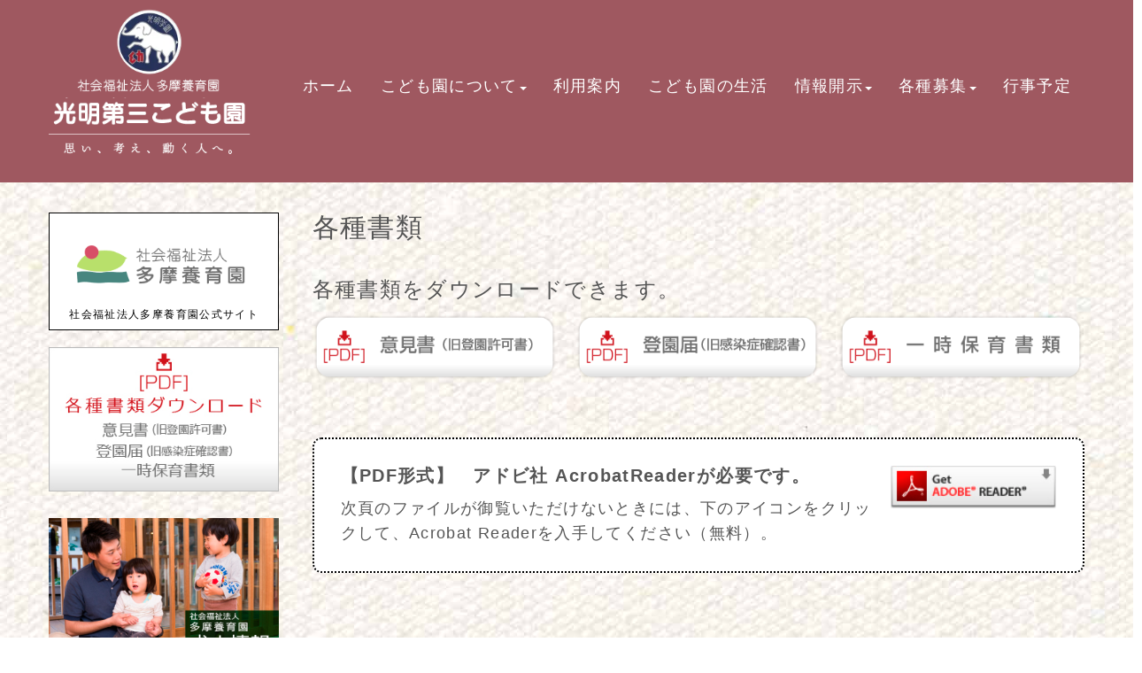

--- FILE ---
content_type: text/html; charset=UTF-8
request_url: https://www.koumyou3.net/document.html
body_size: 15753
content:
<!DOCTYPE html>
<html lang="ja">
<head>
	<meta charset="UTF-8">
	
	<meta name="viewport" content="width=device-width, initial-scale=1.0, maximum-scale=2.0, user-scalable=1" />
	<meta name="format-detection" content="telephone=no" />
<meta name='robots' content='max-image-preview:large' />
<title>各種書類 | 光明第三こども園</title><link rel='dns-prefetch' href='//maps.google.com' />
<link rel='dns-prefetch' href='//s.w.org' />
<link rel="alternate" type="application/rss+xml" title="光明第三こども園 &raquo; フィード" href="https://www.koumyou3.net/feed" />
<script type="text/javascript">
window._wpemojiSettings = {"baseUrl":"https:\/\/s.w.org\/images\/core\/emoji\/14.0.0\/72x72\/","ext":".png","svgUrl":"https:\/\/s.w.org\/images\/core\/emoji\/14.0.0\/svg\/","svgExt":".svg","source":{"concatemoji":"https:\/\/www.koumyou3.net\/cms\/wp-includes\/js\/wp-emoji-release.min.js"}};
/*! This file is auto-generated */
!function(e,a,t){var n,r,o,i=a.createElement("canvas"),p=i.getContext&&i.getContext("2d");function s(e,t){var a=String.fromCharCode,e=(p.clearRect(0,0,i.width,i.height),p.fillText(a.apply(this,e),0,0),i.toDataURL());return p.clearRect(0,0,i.width,i.height),p.fillText(a.apply(this,t),0,0),e===i.toDataURL()}function c(e){var t=a.createElement("script");t.src=e,t.defer=t.type="text/javascript",a.getElementsByTagName("head")[0].appendChild(t)}for(o=Array("flag","emoji"),t.supports={everything:!0,everythingExceptFlag:!0},r=0;r<o.length;r++)t.supports[o[r]]=function(e){if(!p||!p.fillText)return!1;switch(p.textBaseline="top",p.font="600 32px Arial",e){case"flag":return s([127987,65039,8205,9895,65039],[127987,65039,8203,9895,65039])?!1:!s([55356,56826,55356,56819],[55356,56826,8203,55356,56819])&&!s([55356,57332,56128,56423,56128,56418,56128,56421,56128,56430,56128,56423,56128,56447],[55356,57332,8203,56128,56423,8203,56128,56418,8203,56128,56421,8203,56128,56430,8203,56128,56423,8203,56128,56447]);case"emoji":return!s([129777,127995,8205,129778,127999],[129777,127995,8203,129778,127999])}return!1}(o[r]),t.supports.everything=t.supports.everything&&t.supports[o[r]],"flag"!==o[r]&&(t.supports.everythingExceptFlag=t.supports.everythingExceptFlag&&t.supports[o[r]]);t.supports.everythingExceptFlag=t.supports.everythingExceptFlag&&!t.supports.flag,t.DOMReady=!1,t.readyCallback=function(){t.DOMReady=!0},t.supports.everything||(n=function(){t.readyCallback()},a.addEventListener?(a.addEventListener("DOMContentLoaded",n,!1),e.addEventListener("load",n,!1)):(e.attachEvent("onload",n),a.attachEvent("onreadystatechange",function(){"complete"===a.readyState&&t.readyCallback()})),(e=t.source||{}).concatemoji?c(e.concatemoji):e.wpemoji&&e.twemoji&&(c(e.twemoji),c(e.wpemoji)))}(window,document,window._wpemojiSettings);
</script>
<style type="text/css">
img.wp-smiley,
img.emoji {
	display: inline !important;
	border: none !important;
	box-shadow: none !important;
	height: 1em !important;
	width: 1em !important;
	margin: 0 0.07em !important;
	vertical-align: -0.1em !important;
	background: none !important;
	padding: 0 !important;
}
</style>
	<link rel='stylesheet' id='sbi_styles-css'  href='https://www.koumyou3.net/cms/wp-content/plugins/instagram-feed/css/sbi-styles.min.css' type='text/css' media='all' />
<link rel='stylesheet' id='fancybox-css'  href='//www.koumyou3.net/cms/wp-content/plugins/weluka/assets/js/fancybox/jquery.fancybox.css' type='text/css' media='all' />
<link rel='stylesheet' id='mediaelement-css'  href='https://www.koumyou3.net/cms/wp-includes/js/mediaelement/mediaelementplayer-legacy.min.css' type='text/css' media='all' />
<link rel='stylesheet' id='wp-mediaelement-css'  href='https://www.koumyou3.net/cms/wp-includes/js/mediaelement/wp-mediaelement.min.css' type='text/css' media='all' />
<link rel='stylesheet' id='weluka-flex-slider-css'  href='//www.koumyou3.net/cms/wp-content/plugins/weluka/assets/js/flexslider/flexslider.css' type='text/css' media='all' />
<link rel='stylesheet' id='bootstrap-weluka-css'  href='//www.koumyou3.net/cms/wp-content/plugins/weluka/assets/css/bootstrap-weluka.min.css' type='text/css' media='all' />
<link rel='stylesheet' id='bootstrap-dropdowns-enhancement-css'  href='//www.koumyou3.net/cms/wp-content/plugins/weluka/assets/css/dropdowns-enhancement.min.css' type='text/css' media='all' />
<link rel='stylesheet' id='font-awesome-css'  href='//www.koumyou3.net/cms/wp-content/plugins/weluka/assets/css/font-awesome.min.css' type='text/css' media='all' />
<link rel='stylesheet' id='weluka-animate-css'  href='//www.koumyou3.net/cms/wp-content/plugins/weluka/assets/css/weluka-animate.min.css' type='text/css' media='all' />
<link rel='stylesheet' id='weluka-webfont-css'  href='https://www.koumyou3.net/cms/wp-content/plugins/weluka/assets/css/webfont1.css' type='text/css' media='all' />
<link rel='stylesheet' id='wp-block-library-css'  href='https://www.koumyou3.net/cms/wp-includes/css/dist/block-library/style.min.css' type='text/css' media='all' />
<style id='wp-block-library-inline-css' type='text/css'>
.has-text-align-justify{text-align:justify;}
</style>
<style id='global-styles-inline-css' type='text/css'>
body{--wp--preset--color--black: #000000;--wp--preset--color--cyan-bluish-gray: #abb8c3;--wp--preset--color--white: #ffffff;--wp--preset--color--pale-pink: #f78da7;--wp--preset--color--vivid-red: #cf2e2e;--wp--preset--color--luminous-vivid-orange: #ff6900;--wp--preset--color--luminous-vivid-amber: #fcb900;--wp--preset--color--light-green-cyan: #7bdcb5;--wp--preset--color--vivid-green-cyan: #00d084;--wp--preset--color--pale-cyan-blue: #8ed1fc;--wp--preset--color--vivid-cyan-blue: #0693e3;--wp--preset--color--vivid-purple: #9b51e0;--wp--preset--gradient--vivid-cyan-blue-to-vivid-purple: linear-gradient(135deg,rgba(6,147,227,1) 0%,rgb(155,81,224) 100%);--wp--preset--gradient--light-green-cyan-to-vivid-green-cyan: linear-gradient(135deg,rgb(122,220,180) 0%,rgb(0,208,130) 100%);--wp--preset--gradient--luminous-vivid-amber-to-luminous-vivid-orange: linear-gradient(135deg,rgba(252,185,0,1) 0%,rgba(255,105,0,1) 100%);--wp--preset--gradient--luminous-vivid-orange-to-vivid-red: linear-gradient(135deg,rgba(255,105,0,1) 0%,rgb(207,46,46) 100%);--wp--preset--gradient--very-light-gray-to-cyan-bluish-gray: linear-gradient(135deg,rgb(238,238,238) 0%,rgb(169,184,195) 100%);--wp--preset--gradient--cool-to-warm-spectrum: linear-gradient(135deg,rgb(74,234,220) 0%,rgb(151,120,209) 20%,rgb(207,42,186) 40%,rgb(238,44,130) 60%,rgb(251,105,98) 80%,rgb(254,248,76) 100%);--wp--preset--gradient--blush-light-purple: linear-gradient(135deg,rgb(255,206,236) 0%,rgb(152,150,240) 100%);--wp--preset--gradient--blush-bordeaux: linear-gradient(135deg,rgb(254,205,165) 0%,rgb(254,45,45) 50%,rgb(107,0,62) 100%);--wp--preset--gradient--luminous-dusk: linear-gradient(135deg,rgb(255,203,112) 0%,rgb(199,81,192) 50%,rgb(65,88,208) 100%);--wp--preset--gradient--pale-ocean: linear-gradient(135deg,rgb(255,245,203) 0%,rgb(182,227,212) 50%,rgb(51,167,181) 100%);--wp--preset--gradient--electric-grass: linear-gradient(135deg,rgb(202,248,128) 0%,rgb(113,206,126) 100%);--wp--preset--gradient--midnight: linear-gradient(135deg,rgb(2,3,129) 0%,rgb(40,116,252) 100%);--wp--preset--duotone--dark-grayscale: url('#wp-duotone-dark-grayscale');--wp--preset--duotone--grayscale: url('#wp-duotone-grayscale');--wp--preset--duotone--purple-yellow: url('#wp-duotone-purple-yellow');--wp--preset--duotone--blue-red: url('#wp-duotone-blue-red');--wp--preset--duotone--midnight: url('#wp-duotone-midnight');--wp--preset--duotone--magenta-yellow: url('#wp-duotone-magenta-yellow');--wp--preset--duotone--purple-green: url('#wp-duotone-purple-green');--wp--preset--duotone--blue-orange: url('#wp-duotone-blue-orange');--wp--preset--font-size--small: 13px;--wp--preset--font-size--medium: 20px;--wp--preset--font-size--large: 36px;--wp--preset--font-size--x-large: 42px;}.has-black-color{color: var(--wp--preset--color--black) !important;}.has-cyan-bluish-gray-color{color: var(--wp--preset--color--cyan-bluish-gray) !important;}.has-white-color{color: var(--wp--preset--color--white) !important;}.has-pale-pink-color{color: var(--wp--preset--color--pale-pink) !important;}.has-vivid-red-color{color: var(--wp--preset--color--vivid-red) !important;}.has-luminous-vivid-orange-color{color: var(--wp--preset--color--luminous-vivid-orange) !important;}.has-luminous-vivid-amber-color{color: var(--wp--preset--color--luminous-vivid-amber) !important;}.has-light-green-cyan-color{color: var(--wp--preset--color--light-green-cyan) !important;}.has-vivid-green-cyan-color{color: var(--wp--preset--color--vivid-green-cyan) !important;}.has-pale-cyan-blue-color{color: var(--wp--preset--color--pale-cyan-blue) !important;}.has-vivid-cyan-blue-color{color: var(--wp--preset--color--vivid-cyan-blue) !important;}.has-vivid-purple-color{color: var(--wp--preset--color--vivid-purple) !important;}.has-black-background-color{background-color: var(--wp--preset--color--black) !important;}.has-cyan-bluish-gray-background-color{background-color: var(--wp--preset--color--cyan-bluish-gray) !important;}.has-white-background-color{background-color: var(--wp--preset--color--white) !important;}.has-pale-pink-background-color{background-color: var(--wp--preset--color--pale-pink) !important;}.has-vivid-red-background-color{background-color: var(--wp--preset--color--vivid-red) !important;}.has-luminous-vivid-orange-background-color{background-color: var(--wp--preset--color--luminous-vivid-orange) !important;}.has-luminous-vivid-amber-background-color{background-color: var(--wp--preset--color--luminous-vivid-amber) !important;}.has-light-green-cyan-background-color{background-color: var(--wp--preset--color--light-green-cyan) !important;}.has-vivid-green-cyan-background-color{background-color: var(--wp--preset--color--vivid-green-cyan) !important;}.has-pale-cyan-blue-background-color{background-color: var(--wp--preset--color--pale-cyan-blue) !important;}.has-vivid-cyan-blue-background-color{background-color: var(--wp--preset--color--vivid-cyan-blue) !important;}.has-vivid-purple-background-color{background-color: var(--wp--preset--color--vivid-purple) !important;}.has-black-border-color{border-color: var(--wp--preset--color--black) !important;}.has-cyan-bluish-gray-border-color{border-color: var(--wp--preset--color--cyan-bluish-gray) !important;}.has-white-border-color{border-color: var(--wp--preset--color--white) !important;}.has-pale-pink-border-color{border-color: var(--wp--preset--color--pale-pink) !important;}.has-vivid-red-border-color{border-color: var(--wp--preset--color--vivid-red) !important;}.has-luminous-vivid-orange-border-color{border-color: var(--wp--preset--color--luminous-vivid-orange) !important;}.has-luminous-vivid-amber-border-color{border-color: var(--wp--preset--color--luminous-vivid-amber) !important;}.has-light-green-cyan-border-color{border-color: var(--wp--preset--color--light-green-cyan) !important;}.has-vivid-green-cyan-border-color{border-color: var(--wp--preset--color--vivid-green-cyan) !important;}.has-pale-cyan-blue-border-color{border-color: var(--wp--preset--color--pale-cyan-blue) !important;}.has-vivid-cyan-blue-border-color{border-color: var(--wp--preset--color--vivid-cyan-blue) !important;}.has-vivid-purple-border-color{border-color: var(--wp--preset--color--vivid-purple) !important;}.has-vivid-cyan-blue-to-vivid-purple-gradient-background{background: var(--wp--preset--gradient--vivid-cyan-blue-to-vivid-purple) !important;}.has-light-green-cyan-to-vivid-green-cyan-gradient-background{background: var(--wp--preset--gradient--light-green-cyan-to-vivid-green-cyan) !important;}.has-luminous-vivid-amber-to-luminous-vivid-orange-gradient-background{background: var(--wp--preset--gradient--luminous-vivid-amber-to-luminous-vivid-orange) !important;}.has-luminous-vivid-orange-to-vivid-red-gradient-background{background: var(--wp--preset--gradient--luminous-vivid-orange-to-vivid-red) !important;}.has-very-light-gray-to-cyan-bluish-gray-gradient-background{background: var(--wp--preset--gradient--very-light-gray-to-cyan-bluish-gray) !important;}.has-cool-to-warm-spectrum-gradient-background{background: var(--wp--preset--gradient--cool-to-warm-spectrum) !important;}.has-blush-light-purple-gradient-background{background: var(--wp--preset--gradient--blush-light-purple) !important;}.has-blush-bordeaux-gradient-background{background: var(--wp--preset--gradient--blush-bordeaux) !important;}.has-luminous-dusk-gradient-background{background: var(--wp--preset--gradient--luminous-dusk) !important;}.has-pale-ocean-gradient-background{background: var(--wp--preset--gradient--pale-ocean) !important;}.has-electric-grass-gradient-background{background: var(--wp--preset--gradient--electric-grass) !important;}.has-midnight-gradient-background{background: var(--wp--preset--gradient--midnight) !important;}.has-small-font-size{font-size: var(--wp--preset--font-size--small) !important;}.has-medium-font-size{font-size: var(--wp--preset--font-size--medium) !important;}.has-large-font-size{font-size: var(--wp--preset--font-size--large) !important;}.has-x-large-font-size{font-size: var(--wp--preset--font-size--x-large) !important;}
</style>
<link rel='stylesheet' id='welukatheme00-style-css'  href='//www.koumyou3.net/cms/wp-content/themes/weluka-theme-00/style.css' type='text/css' media='all' />
<link rel='stylesheet' id='jetpack_css-css'  href='https://www.koumyou3.net/cms/wp-content/plugins/jetpack/css/jetpack.css' type='text/css' media='all' />
<script type='text/javascript' src='https://www.koumyou3.net/cms/wp-includes/js/jquery/jquery.min.js' id='jquery-core-js'></script>
<script type='text/javascript' src='https://www.koumyou3.net/cms/wp-includes/js/jquery/jquery-migrate.min.js' id='jquery-migrate-js'></script>
<script type='text/javascript' src='//www.koumyou3.net/cms/wp-content/plugins/weluka/assets/js/lazysizes-gh-pages/lazysizes.min.js' id='lazysizes-js'></script>
<link rel="https://api.w.org/" href="https://www.koumyou3.net/wp-json/" /><link rel="alternate" type="application/json" href="https://www.koumyou3.net/wp-json/wp/v2/pages/638" /><link rel="EditURI" type="application/rsd+xml" title="RSD" href="https://www.koumyou3.net/cms/xmlrpc.php?rsd" />
<link rel="wlwmanifest" type="application/wlwmanifest+xml" href="https://www.koumyou3.net/cms/wp-includes/wlwmanifest.xml" /> 
<link rel="canonical" href="https://www.koumyou3.net/document.html" />
<link rel='shortlink' href='https://www.koumyou3.net/?p=638' />
<link rel="alternate" type="application/json+oembed" href="https://www.koumyou3.net/wp-json/oembed/1.0/embed?url=https%3A%2F%2Fwww.koumyou3.net%2Fdocument.html" />
<link rel="alternate" type="text/xml+oembed" href="https://www.koumyou3.net/wp-json/oembed/1.0/embed?url=https%3A%2F%2Fwww.koumyou3.net%2Fdocument.html&#038;format=xml" />
<style>img#wpstats{display:none}</style>
	<link rel="icon" href="https://www.koumyou3.net/cms/wp-content/uploads/2020/01/cropped-Icon-32x32.png" sizes="32x32" />
<link rel="icon" href="https://www.koumyou3.net/cms/wp-content/uploads/2020/01/cropped-Icon-192x192.png" sizes="192x192" />
<link rel="apple-touch-icon" href="https://www.koumyou3.net/cms/wp-content/uploads/2020/01/cropped-Icon-180x180.png" />
<meta name="msapplication-TileImage" content="https://www.koumyou3.net/cms/wp-content/uploads/2020/01/cropped-Icon-270x270.png" />
<style type="text/css">p,storng,h1,h2,h3,h4,h5,h6 {
font-family: font-family: 'メイリオ', Meiryo,'Meiryo UI',YuGothic,'Yu Gothic',sans-serif;!important;
}

.te-just{
text-align: left;
text-align: justify;
text-justify: inter-ideograph;
}

.weluka-builder-content {
font-family: font-family: 'メイリオ', Meiryo,'Meiryo UI',YuGothic,'Yu Gothic',sans-serif;!important;
letter-spacing:0.1em;
}

body {
background-image:url(https://www.koumyou3.net/cms/wp-content/uploads/2021/04/back-1.jpg)!important;
    -webkit-font-smoothing: antialiased;
    -moz-font-smoothing: antialiased;
    -ms-font-smoothing: antialiased;
    -o-font-smoothing: antialiased;
    letter-spacing: 0.1em;
}


.headerback {
background-image:url(https://www.koumyou3.net/cms/wp-content/uploads/2021/04/back-1.jpg)!important;
background-position: center;
}

/*コンタクトフォーム*/
.wpcf7 input[type="text"],
.wpcf7 input[type="email"],
.wpcf7 input[type="url"],
.wpcf7 input[type="tel"],
.wpcf7 textarea {
	background-color: #fff;
	color: #333;
/*width: 50%;*/
	border: 1px solid #ddd;
	font-size: 100%;
	padding: .5em;
	margin-bottom: 10px;
	border-radius: 10px;
	box-shadow: 1px 1px 3px rgba(0,0,0,.1) inset;
}

.wpcf7 input[type="submit"] {
	font-size: 100%;
	padding: .2em .4em;
	background: #eee;
	color: #333;
	border-radius: 4px;
	cursor: pointer;
	box-shadow: 0 0 1px rgba(0,0,0,.2);
	border: 1px solid #ccc;
	text-shadow: -1px 1px 0 rgba(255,255,255,1);
}

div.wpcf7-validation-errors {
border: 2px solid #FF0000
}

div.wpcf7-response-output {
margin: 0px 0px 20px 0px;
padding: 10px;
color: #000;
}

/*活動報告*/
.squarephoto {width:100%;}
.squarephoto img {float:left; width:50%; padding:5px;}
.action p {font-size:125%;}

/*関連記事*/
.recommend {float:left; margin:5px;}
.recommend img {width:162px; height:132px!important;}

#footer_ban {display: none;}

/*スマートフォン対応*/
@media screen and (max-device-width: 480px) {
	/*h2 {font-size:95%; font-weight:bold;}
	h3 {font-size:95%; font-weight:bold;}*/
        p {padding-left:10px; padding-right:10px;}
        #footer_ban {
        margin: 0 auto;
        padding: 0;
        width: 100%;
        overflow: hidden;
        display: table;
        position: fixed;
        bottom: 0;
        left:0;
        background: #f0f0f0;
        z-index: 9999;
        line-height:0;
 }
.squarephoto img {text-align:center; width:98%!important; margin:5px;}
.action p {font-size:100%;}

#footer_ban {
margin: 0 auto;
padding: 0;
width: 100%;
overflow: hidden;
display: table;
position: fixed;
bottom: 0;
left:0;
/*background: #f0f0f0;*/
z-index: 9999;
line-height:0;
}

#footer_ban img{
float:left;
width:100%!important;
}

}

}

/*----------------------------------------------------
  .table
----------------------------------------------------*/
/*--------------------------------------
  　　スマホでの表示
--------------------------------------*/
.res-table{
	width:95%;
    margin:2em auto;
	border:#666666 1px solid;
}
.res-table th{
    padding:3px;
	display:block;
	background-color:#FFFFCC;
	text-align:center;
vertical-align:middle;
}


.res-table td{
	padding:5px;
	display:block;
	background-color:#FFFFFF;
	text-align:center;
}


/*media Queries PCサイズ
----------------------------------------------------*/
@media only screen and (min-width: 780px) {

/*--------------------------------------
  PCでの表示
--------------------------------------*/

.res-table{
	width:100%
	margin:5px auto;
	font-size:20px;
	border:#666666 1px solid;
}
.res-table tr{
    border-bottom:#666666 1px solid;
}
.res-table tr:last-child{
	border:none
 }
.res-table th{
	width:40%;   
	padding:5px 10px;
	display:table-cell;
	border-right:#666666 1px solid;
	text-align: left;
}

.res-table td{
	width:60%;   
    padding:5px 10px;
	display:table-cell;
	text-align: left;
}

}
/*fbtimeline
/* スマホ用（767px以下） /
@media screen and (max-width: 767px) {
.fb {
width: 100%;
max-width: 500px;
}
/ PC用(768px以上) */
@media screen and (min-width: 768px) {
.fb {
width: 500px;
}</style><!--[if lt IE 9]><script src="https://www.koumyou3.net/cms/wp-content/plugins/weluka/assets/js/html5shiv.min.js"></script><script src="https://www.koumyou3.net/cms/wp-content/plugins/weluka/assets/js/respond.min.js"></script><![endif]--><script type="text/javascript">jQuery(document).ready(function($) {$("body").append('<a id="weluka-pagetop-link" href="#" class="weluka-pagtop-link-rb hidden-xs" title="page top"><i class="fa fa-angle-up"></i></a>');});</script><meta http-equiv="X-UA-Compatible" content="IE=11"></head>
<body data-rsssl=1 class="page-template-default page page-id-638">
<header id="weluka-main-header" class=" weluka-custom-header">
<div class="weluka-builder-content"><div id="section_wl24334549964267aad728fa" class="weluka-section  hidden-lg hidden-md weluka-responsive-mp" style=" background-color:#9f5860; margin-top:0px; margin-bottom:0px; padding-top:20px; padding-bottom:20px; padding-left:0px; padding-right:0px;" data-mdm="0,,0,,px" data-xsm="0,,0,,px" data-mdp="0,0,0,0,px" data-xsp="0,0,0,0,px"><div class="weluka-container-fluid clearfix"><div id="row_wl23964063764267aad7291f" class="weluka-row clearfix weluka-eq-colh weluka-colh-vcenter weluka-eq-colh-sm weluka-colh-vcenter-sm weluka-eq-colh-xs weluka-colh-vcenter-xs  "  style=" margin-top:0px; margin-bottom:0px; padding-top:0px; padding-bottom:0px; padding-left:0px; padding-right:0px;"><div id="col_wl142258211864267aad7292c" class="weluka-col weluka-col-md-3  weluka-col-sm-3 weluka-col-xs-5 "  style=""><div id="weluka_img_wl71070463964267aad72952" class="weluka-img weluka-content weluka-text-center  weluka-animate weluka-fadein"  data-animate-delay="1"><a href="https://www.koumyou3.net/" title="光明第三保育園"><img class="img-responsive" src="https://www.koumyou3.net/cms/wp-content/uploads/2020/06/b14958172b6065bd69bdd0dac281a0e3.png" width="" height="" alt="光明第三保育園" /></a></div></div><div id="col_wl187009039964267aad7298f" class="weluka-col weluka-col-md-9  weluka-col-sm-9 weluka-col-xs-7 "  style=""><div style="display:none;"><style>#weluka_wpmenu_wl145812869364267aad729ad .weluka-navbar-default ,#weluka_wpmenu_wl145812869364267aad729ad .weluka-navbar-default .dropdown-menu,#weluka_wpmenu_wl145812869364267aad729ad .weluka-nav-bar-h.weluka-navbar-default .navbar-toggle{ background-color: rgba(159,88,96,0.72) !important; }
#weluka_wpmenu_wl145812869364267aad729ad .weluka-navbar-default,#weluka_wpmenu_wl145812869364267aad729ad .weluka-navbar-default .dropdown-menu,#weluka_wpmenu_wl145812869364267aad729ad .weluka-navbar-default a:hover,#weluka_wpmenu_wl145812869364267aad729ad .weluka-navbar-default a:focus#weluka_wpmenu_wl145812869364267aad729ad .weluka-navbar-default .open > a,#weluka_wpmenu_wl145812869364267aad729ad .weluka-navbar-default .open a:hover,#weluka_wpmenu_wl145812869364267aad729ad .weluka-navbar-default .open a:focus,#weluka_wpmenu_wl145812869364267aad729ad .weluka-navbar-default .dropdown-menu a:hover,#weluka_wpmenu_wl145812869364267aad729ad .weluka-navbar-default .dropdown-menu a:focus,#weluka_wpmenu_wl145812869364267aad729ad .weluka-navbar-default .navbar-toggle,#weluka_wpmenu_wl145812869364267aad729ad .weluka-navbar-default .navbar-collapse,#weluka_wpmenu_wl145812869364267aad729ad .weluka-nav-bar-v.weluka-navbar-default .nav,#weluka_wpmenu_wl145812869364267aad729ad .weluka-nav-bar-v.weluka-navbar-default .nav li,#weluka_wpmenu_wl145812869364267aad729ad .weluka-nav-bar-ham .nav.weluka-navbar-default,#weluka_wpmenu_wl145812869364267aad729ad .weluka-nav-bar-ham .weluka-toggle.weluka-navbar-default{ border-color: rgba(159,88,96,0.72) !important; }
#weluka_wpmenu_wl145812869364267aad729ad .weluka-navbar-default a:hover,#weluka_wpmenu_wl145812869364267aad729ad .weluka-navbar-default a:focus,#weluka_wpmenu_wl145812869364267aad729ad .weluka-navbar-default .open > a,#weluka_wpmenu_wl145812869364267aad729ad .weluka-navbar-default .open a:hover,#weluka_wpmenu_wl145812869364267aad729ad .weluka-navbar-default .open a:focus,#weluka_wpmenu_wl145812869364267aad729ad .weluka-navbar-default .dropdown-menu a:hover,#weluka_wpmenu_wl145812869364267aad729ad .weluka-navbar-default .dropdown-menu a:focus,#weluka_wpmenu_wl145812869364267aad729ad .weluka-navbar-default .navbar-toggle:hover,#weluka_wpmenu_wl145812869364267aad729ad .weluka-navbar-default .navbar-toggle:focus,#weluka_wpmenu_wl145812869364267aad729ad .weluka-nav-bar-ham .weluka-toggle.weluka-navbar-default:hover,#weluka_wpmenu_wl145812869364267aad729ad .weluka-nav-bar-ham .weluka-toggle.weluka-navbar-default:focus{ background-color: rgba(159,88,96,0.72) !important; }
#weluka_wpmenu_wl145812869364267aad729ad .weluka-navbar-default,#weluka_wpmenu_wl145812869364267aad729ad .weluka-navbar-default .navbar-brand,#weluka_wpmenu_wl145812869364267aad729ad .weluka-navbar-default a,#weluka_wpmenu_wl145812869364267aad729ad .weluka-navbar-default .dropdown-menu,#weluka_wpmenu_wl145812869364267aad729ad .weluka-nav-bar-ham .nav.weluka-navbar-default{ color: #ffffff !important; }
#weluka_wpmenu_wl145812869364267aad729ad .weluka-navbar-default .navbar-toggle .icon-bar,#weluka_wpmenu_wl145812869364267aad729ad .weluka-nav-bar-ham .weluka-toggle.weluka-navbar-default .icon-bar{ background-color: #ffffff !important; }
#weluka_wpmenu_wl145812869364267aad729ad .nav > li > a > span.linktext {  font-size:18px !important; }
</style></div><div id="weluka_wpmenu_wl145812869364267aad729ad"  class="weluka-wp-widget weluka-wpmenu weluka-content clearfix hidden-lg hidden-md"  style=" margin-top:0px; margin-bottom:0px; margin-left:0px; margin-right:0px; padding-top:0px; padding-bottom:10px; padding-left:0px; padding-right:0px;"><div class="weluka-nav weluka-nav-bar-ham clearfix  navbar-right weluka-ham-drower weluka-ham-drower-right" style="" data-width="450"><button id="wl125497146764267aad729a9" type="button" class="navbar-toggle weluka-toggle weluka-navbar-default" data-target="#wl24743930264267aad729a1" style="border:none !important;"><span class="sr-only">Navigation</span><span class="icon-bar"></span> <span class="icon-bar"></span> <span class="icon-bar"></span></button><div id="wl24743930264267aad729a1" class="weluka-collapse"><ul id="menu-menu" class="nav navbar-nav weluka-navbar-default"><li id="menu-item-965" class="menu-item menu-item-type-post_type menu-item-object-page menu-item-home menu-item-965"><a href="https://www.koumyou3.net/"><span class="linktext">ホーム</span></a></li>
<li id="menu-item-48" class="menu-item menu-item-type-custom menu-item-object-custom menu-item-has-children menu-item-48"><a href="#"><span class="linktext">こども園について</span></a>
<ul class="sub-menu">
	<li id="menu-item-36" class="menu-item menu-item-type-post_type menu-item-object-page menu-item-36"><a href="https://www.koumyou3.net/outline.html"><span class="linktext">こども園概要</span></a></li>
	<li id="menu-item-37" class="menu-item menu-item-type-post_type menu-item-object-page menu-item-37"><a href="https://www.koumyou3.net/history.html"><span class="linktext">沿革</span></a></li>
	<li id="menu-item-38" class="menu-item menu-item-type-post_type menu-item-object-page menu-item-38"><a href="https://www.koumyou3.net/guidance.html"><span class="linktext">入園案内</span></a></li>
	<li id="menu-item-39" class="menu-item menu-item-type-post_type menu-item-object-page menu-item-39"><a href="https://www.koumyou3.net/operation.html"><span class="linktext">運営理念</span></a></li>
	<li id="menu-item-40" class="menu-item menu-item-type-post_type menu-item-object-page menu-item-40"><a href="https://www.koumyou3.net/plan.html"><span class="linktext">和の保育方針</span></a></li>
</ul>
</li>
<li id="menu-item-41" class="menu-item menu-item-type-post_type menu-item-object-page menu-item-41"><a href="https://www.koumyou3.net/use.html"><span class="linktext">利用案内</span></a></li>
<li id="menu-item-42" class="menu-item menu-item-type-post_type menu-item-object-page menu-item-42"><a href="https://www.koumyou3.net/life.html"><span class="linktext">こども園の生活</span></a></li>
<li id="menu-item-49" class="menu-item menu-item-type-custom menu-item-object-custom menu-item-has-children menu-item-49"><a href="#"><span class="linktext">情報開示</span></a>
<ul class="sub-menu">
	<li id="menu-item-43" class="menu-item menu-item-type-post_type menu-item-object-page menu-item-43"><a href="https://www.koumyou3.net/complaint.html"><span class="linktext">苦情解決</span></a></li>
	<li id="menu-item-44" class="menu-item menu-item-type-post_type menu-item-object-page menu-item-44"><a href="https://www.koumyou3.net/evaluation.html"><span class="linktext">福祉サービス第三者評価</span></a></li>
</ul>
</li>
<li id="menu-item-50" class="menu-item menu-item-type-custom menu-item-object-custom menu-item-has-children menu-item-50"><a href="#"><span class="linktext">各種募集</span></a>
<ul class="sub-menu">
	<li id="menu-item-47" class="menu-item menu-item-type-custom menu-item-object-custom menu-item-47"><a target="_blank" rel="noopener" href="http://recruit.tamayouikuen.net/archives/category/daisan"><span class="linktext">正規職員募集</span></a></li>
	<li id="menu-item-1383" class="menu-item menu-item-type-post_type menu-item-object-page menu-item-1383"><a href="https://www.koumyou3.net/recruit.html"><span class="linktext">有期職員募集</span></a></li>
	<li id="menu-item-458" class="menu-item menu-item-type-post_type menu-item-object-volunteer menu-item-458"><a href="https://www.koumyou3.net/archives/volunteer/2019"><span class="linktext">ボランティア募集</span></a></li>
	<li id="menu-item-45" class="menu-item menu-item-type-post_type menu-item-object-page menu-item-45"><a href="https://www.koumyou3.net/privacy.html"><span class="linktext">個人情報保護ポリシー</span></a></li>
</ul>
</li>
<li id="menu-item-877" class="menu-item menu-item-type-post_type menu-item-object-page menu-item-877"><a href="https://www.koumyou3.net/info.html"><span class="linktext">行事予定</span></a></li>
</ul></div></div></div></div></div></div></div><div id="section_wl30449836364267aad729eb" class="weluka-section  hidden-sm hidden-xs" style=" background-color:#9f5860; margin-top:0px; margin-bottom:0px; padding-top:0px; padding-bottom:10px; padding-left:0px; padding-right:0px;"><div class="weluka-container clearfix"><div id="row_wl20526945764267aad729f8" class="weluka-row clearfix weluka-eq-colh weluka-colh-vcenter  "  style=""><div id="col_wl179419999764267aad72a04" class="weluka-col weluka-col-md-2  "  style=""><div id="weluka_img_wl94350391264267aad72a14" class="weluka-img weluka-content weluka-text-left  weluka-xstext-center"  style=" margin-top:0px; margin-bottom:0px; margin-left:0px; margin-right:0px; padding-top:10px; padding-bottom:10px; padding-left:0px; padding-right:0px;"><a href="https://www.koumyou3.net/" title="光明第三保育園"><img class="img-responsive" src="https://www.koumyou3.net/cms/wp-content/uploads/2020/06/b14958172b6065bd69bdd0dac281a0e3.png" width="" height="" alt="光明第三保育園" /></a></div></div><div id="col_wl29168189364267aad72a2d" class="weluka-col weluka-col-md-9  "  style=""><div style="display:none;"><style>#weluka_wpmenu_wl96444251864267aad72a43 .weluka-navbar-none ,#weluka_wpmenu_wl96444251864267aad72a43 .weluka-navbar-none .dropdown-menu,#weluka_wpmenu_wl96444251864267aad72a43 .weluka-nav-bar-h.weluka-navbar-none .navbar-toggle{ background-color: #9f5860 !important; }
#weluka_wpmenu_wl96444251864267aad72a43 .weluka-navbar-none,#weluka_wpmenu_wl96444251864267aad72a43 .weluka-navbar-none .navbar-brand,#weluka_wpmenu_wl96444251864267aad72a43 .weluka-navbar-none a,#weluka_wpmenu_wl96444251864267aad72a43 .weluka-navbar-none .dropdown-menu,#weluka_wpmenu_wl96444251864267aad72a43 .weluka-nav-bar-ham .nav.weluka-navbar-none{ color: #ffffff !important; }
#weluka_wpmenu_wl96444251864267aad72a43 .weluka-navbar-none .navbar-toggle .icon-bar,#weluka_wpmenu_wl96444251864267aad72a43 .weluka-nav-bar-ham .weluka-toggle.weluka-navbar-none .icon-bar{ background-color: #ffffff !important; }
#weluka_wpmenu_wl96444251864267aad72a43 .nav > li > a > span.linktext {  font-size:18px !important; }
</style></div><div id="weluka_wpmenu_wl96444251864267aad72a43"  class="weluka-wp-widget weluka-wpmenu weluka-content clearfix hidden-xs"  style=" margin-top:0px; margin-bottom:0px; margin-left:0px; margin-right:0px; padding-top:0px; padding-bottom:0px; padding-left:0px; padding-right:0px;"><div class="weluka-nav weluka-nav-bar-h navbar clearfix weluka-navbar-none" style="border:none !important;"><div class="weluka-container"><div class="navbar-header clearfix"><button type="button" class="navbar-toggle" data-toggle="collapse" data-target="#wl51548882564267aad72a3a"><span class="sr-only">Navigation</span><span class="icon-bar"></span> <span class="icon-bar"></span> <span class="icon-bar"></span></button></div><div id="wl51548882564267aad72a3a" class="collapse navbar-collapse"><ul id="menu-menu-1" class="nav navbar-nav navbar-right"><li class="menu-item menu-item-type-post_type menu-item-object-page menu-item-home menu-item-965"><a href="https://www.koumyou3.net/"><span class="linktext">ホーム</span></a></li>
<li class="menu-item menu-item-type-custom menu-item-object-custom menu-item-has-children menu-item-48"><a href="#"><span class="linktext">こども園について</span></a>
<ul class="sub-menu">
	<li class="menu-item menu-item-type-post_type menu-item-object-page menu-item-36"><a href="https://www.koumyou3.net/outline.html"><span class="linktext">こども園概要</span></a></li>
	<li class="menu-item menu-item-type-post_type menu-item-object-page menu-item-37"><a href="https://www.koumyou3.net/history.html"><span class="linktext">沿革</span></a></li>
	<li class="menu-item menu-item-type-post_type menu-item-object-page menu-item-38"><a href="https://www.koumyou3.net/guidance.html"><span class="linktext">入園案内</span></a></li>
	<li class="menu-item menu-item-type-post_type menu-item-object-page menu-item-39"><a href="https://www.koumyou3.net/operation.html"><span class="linktext">運営理念</span></a></li>
	<li class="menu-item menu-item-type-post_type menu-item-object-page menu-item-40"><a href="https://www.koumyou3.net/plan.html"><span class="linktext">和の保育方針</span></a></li>
</ul>
</li>
<li class="menu-item menu-item-type-post_type menu-item-object-page menu-item-41"><a href="https://www.koumyou3.net/use.html"><span class="linktext">利用案内</span></a></li>
<li class="menu-item menu-item-type-post_type menu-item-object-page menu-item-42"><a href="https://www.koumyou3.net/life.html"><span class="linktext">こども園の生活</span></a></li>
<li class="menu-item menu-item-type-custom menu-item-object-custom menu-item-has-children menu-item-49"><a href="#"><span class="linktext">情報開示</span></a>
<ul class="sub-menu">
	<li class="menu-item menu-item-type-post_type menu-item-object-page menu-item-43"><a href="https://www.koumyou3.net/complaint.html"><span class="linktext">苦情解決</span></a></li>
	<li class="menu-item menu-item-type-post_type menu-item-object-page menu-item-44"><a href="https://www.koumyou3.net/evaluation.html"><span class="linktext">福祉サービス第三者評価</span></a></li>
</ul>
</li>
<li class="menu-item menu-item-type-custom menu-item-object-custom menu-item-has-children menu-item-50"><a href="#"><span class="linktext">各種募集</span></a>
<ul class="sub-menu">
	<li class="menu-item menu-item-type-custom menu-item-object-custom menu-item-47"><a target="_blank" rel="noopener" href="http://recruit.tamayouikuen.net/archives/category/daisan"><span class="linktext">正規職員募集</span></a></li>
	<li class="menu-item menu-item-type-post_type menu-item-object-page menu-item-1383"><a href="https://www.koumyou3.net/recruit.html"><span class="linktext">有期職員募集</span></a></li>
	<li class="menu-item menu-item-type-post_type menu-item-object-volunteer menu-item-458"><a href="https://www.koumyou3.net/archives/volunteer/2019"><span class="linktext">ボランティア募集</span></a></li>
	<li class="menu-item menu-item-type-post_type menu-item-object-page menu-item-45"><a href="https://www.koumyou3.net/privacy.html"><span class="linktext">個人情報保護ポリシー</span></a></li>
</ul>
</li>
<li class="menu-item menu-item-type-post_type menu-item-object-page menu-item-877"><a href="https://www.koumyou3.net/info.html"><span class="linktext">行事予定</span></a></li>
</ul></div></div></div></div></div></div></div></div></div>
</header>


<div id="main">

		<div id="weluka-notparallax" class="weluka-container"> 			<div class="weluka-row clearfix">
	       	<div id="main-content" class="weluka-col weluka-col-md-9 right">
        		<h2 class="page-title weluka-text-left">各種書類</h2>
		
<article class="entry post-638 page type-page status-publish hentry">
<div class="weluka-builder-content"><div id="section_wl1689736286645c61e224898" class="weluka-section  " style=""><div class="weluka-container clearfix"><div id="row_wl1469401966645c61e2248a9" class="weluka-row clearfix  "  style=""><div id="col_wl521795259645c61e2248b7" class="weluka-col weluka-col-md-12  "  style=""><h3 id="weluka_hdtext_wl637521630645c61e2248c6" class="weluka-hdtext weluka-content  " style="">各種書類をダウンロードできます。</h3><div id="weluka_applist_wl875334337645c61e224976" class="weluka-list weluka-content weluka-list-mediatop  "  style=" padding-top:5px; padding-bottom:5px;"><div class="weluka-applist-md hidden-sm hidden-xs"><div class="weluka-list-row weluka-row clearfix mediatop top-nomargin" style=""><div class="weluka-col weluka-col-md-4" style=""><div class="wrap"><div class="weluka-list-media"><div id="weluka_img_wl1814196366645c61e2248f7" class="weluka-img weluka-content weluka-text-center " ><a href="https://www.koumyou3.net/cms/wp-content/uploads/2023/04/af27d0a9252e9a1a8e4fef6218302eb6.pdf" title="意見書（旧登園許可書）" target="_blank"><img class="img-responsive weluka-img-fullwidth" src="https://www.koumyou3.net/cms/wp-content/uploads/2018/05/b73b8daad1f11dd00d50d8c17ee892e7.png" alt="意見書（旧登園許可書）" /></a></div></div></div></div><div class="weluka-col weluka-col-md-4" style=""><div class="wrap"><div class="weluka-list-media"><div id="weluka_img_wl480442724645c61e224939" class="weluka-img weluka-content weluka-text-center " ><a href="https://www.koumyou3.net/cms/wp-content/uploads/2023/04/ae78aaf0816799d62ce4bf34f4205baf.pdf" title="登園届（旧感染症確認書）" target="_blank"><img class="img-responsive weluka-img-fullwidth" src="https://www.koumyou3.net/cms/wp-content/uploads/2018/05/8911a0d044438878487d58c91d323e69.png" alt="登園届（旧感染症確認書）" /></a></div></div></div></div><div class="weluka-col weluka-col-md-4" style=""><div class="wrap"><div class="weluka-list-media"><div id="weluka_img_wl1349716031645c61e22495a" class="weluka-img weluka-content weluka-text-center " ><a href="https://www.koumyou3.net/cms/wp-content/uploads/2023/05/7be6c734c36bb308cf9a570d87e643fa-1.pdf" title="一時保育書類" target="_blank"><img class="img-responsive weluka-img-fullwidth" src="https://www.koumyou3.net/cms/wp-content/uploads/2018/05/7be6c734c36bb308cf9a570d87e643fa.png" alt="一時保育書類" /></a></div></div></div></div></div></div><div class="weluka-applist-sm hidden-lg hidden-md hidden-xs"><div class="weluka-list-row weluka-row clearfix mediatop top-nomargin" style=""><div class="weluka-col weluka-col-sm-12" style=""><div class="wrap"><div class="weluka-list-media"><div id="weluka_img_wl1814196366645c61e2248f7" class="weluka-img weluka-content weluka-text-center " ><a href="https://www.koumyou3.net/cms/wp-content/uploads/2023/04/af27d0a9252e9a1a8e4fef6218302eb6.pdf" title="意見書（旧登園許可書）" target="_blank"><img class="img-responsive weluka-img-fullwidth" src="https://www.koumyou3.net/cms/wp-content/uploads/2018/05/b73b8daad1f11dd00d50d8c17ee892e7.png" alt="意見書（旧登園許可書）" /></a></div></div></div></div></div><div class="weluka-list-row weluka-row clearfix mediatop" style=""><div class="weluka-col weluka-col-sm-12" style=""><div class="wrap"><div class="weluka-list-media"><div id="weluka_img_wl480442724645c61e224939" class="weluka-img weluka-content weluka-text-center " ><a href="https://www.koumyou3.net/cms/wp-content/uploads/2023/04/ae78aaf0816799d62ce4bf34f4205baf.pdf" title="登園届（旧感染症確認書）" target="_blank"><img class="img-responsive weluka-img-fullwidth" src="https://www.koumyou3.net/cms/wp-content/uploads/2018/05/8911a0d044438878487d58c91d323e69.png" alt="登園届（旧感染症確認書）" /></a></div></div></div></div></div><div class="weluka-list-row weluka-row clearfix mediatop" style=""><div class="weluka-col weluka-col-sm-12" style=""><div class="wrap"><div class="weluka-list-media"><div id="weluka_img_wl1349716031645c61e22495a" class="weluka-img weluka-content weluka-text-center " ><a href="https://www.koumyou3.net/cms/wp-content/uploads/2023/05/7be6c734c36bb308cf9a570d87e643fa-1.pdf" title="一時保育書類" target="_blank"><img class="img-responsive weluka-img-fullwidth" src="https://www.koumyou3.net/cms/wp-content/uploads/2018/05/7be6c734c36bb308cf9a570d87e643fa.png" alt="一時保育書類" /></a></div></div></div></div></div></div><div class="weluka-applist-xs hidden-lg hidden-md hidden-sm"><div class="weluka-list-row weluka-row clearfix mediatop top-nomargin" style=""><div class="weluka-col weluka-col-xs-12" style=""><div class="wrap"><div class="weluka-list-media"><div id="weluka_img_wl1814196366645c61e2248f7" class="weluka-img weluka-content weluka-text-center " ><a href="https://www.koumyou3.net/cms/wp-content/uploads/2023/04/af27d0a9252e9a1a8e4fef6218302eb6.pdf" title="意見書（旧登園許可書）" target="_blank"><img class="img-responsive weluka-img-fullwidth" src="https://www.koumyou3.net/cms/wp-content/uploads/2018/05/b73b8daad1f11dd00d50d8c17ee892e7.png" alt="意見書（旧登園許可書）" /></a></div></div></div></div></div><div class="weluka-list-row weluka-row clearfix mediatop" style=""><div class="weluka-col weluka-col-xs-12" style=""><div class="wrap"><div class="weluka-list-media"><div id="weluka_img_wl480442724645c61e224939" class="weluka-img weluka-content weluka-text-center " ><a href="https://www.koumyou3.net/cms/wp-content/uploads/2023/04/ae78aaf0816799d62ce4bf34f4205baf.pdf" title="登園届（旧感染症確認書）" target="_blank"><img class="img-responsive weluka-img-fullwidth" src="https://www.koumyou3.net/cms/wp-content/uploads/2018/05/8911a0d044438878487d58c91d323e69.png" alt="登園届（旧感染症確認書）" /></a></div></div></div></div></div><div class="weluka-list-row weluka-row clearfix mediatop" style=""><div class="weluka-col weluka-col-xs-12" style=""><div class="wrap"><div class="weluka-list-media"><div id="weluka_img_wl1349716031645c61e22495a" class="weluka-img weluka-content weluka-text-center " ><a href="https://www.koumyou3.net/cms/wp-content/uploads/2023/05/7be6c734c36bb308cf9a570d87e643fa-1.pdf" title="一時保育書類" target="_blank"><img class="img-responsive weluka-img-fullwidth" src="https://www.koumyou3.net/cms/wp-content/uploads/2018/05/7be6c734c36bb308cf9a570d87e643fa.png" alt="一時保育書類" /></a></div></div></div></div></div></div></div></div></div></div></div><div id="section_wl515272425645c61e224994" class="weluka-section  " style=""><div class="weluka-container clearfix"><div id="row_wl1227993452645c61e22499f" class="weluka-row clearfix weluka-eq-colh   weluka-row-negative-margin-clear"  style=" background-color:#ffffff; padding-top:20px; padding-bottom:20px; padding-left:20px; padding-right:20px; border:2px dotted #000000;border-radius:10px;"><div id="col_wl1678633828645c61e2249a8" class="weluka-col weluka-col-md-12  "  style=""><div id="weluka_applist_wl218024721645c61e2249da" class="weluka-list weluka-content weluka-list-mediaright  " ><div class="weluka-applist-md hidden-sm hidden-xs"><div class="weluka-list-row weluka-row clearfix mediaright top-nomargin" style=""><div class="weluka-col weluka-col-xs-12"><div class="wrap"><div class="weluka-row clearfix  weluka-list-row-eqh"><div class="weluka-col weluka-col-md-9 lt"><h4 class="weluka-list-title" style=" font-size:20px; font-weight:bold;">【PDF形式】　アドビ社 AcrobatReaderが必要です。</h4><div class="weluka-list-content weluka-text-left" style=" font-size:18px;"><p><span style="font-size: 18px;">次頁のファイルが御覧いただけないときには、下のアイコンをクリックして、</span><span style="font-size: 18px;">Acrobat Readerを入手してください（無料）。</span></p></div></div><div class="weluka-col weluka-col-md-3 rt"><div class="weluka-list-media"><div id="weluka_img_wl1310161262645c61e2249ba" class="weluka-img weluka-content weluka-text-center " ><a href="https://get.adobe.com/jp/reader/otherversions/" target="_blank"><img class="img-responsive weluka-img-fullwidth" src="https://www.koumyou3.net/cms/wp-content/uploads/2018/06/adobe.png" alt="" /></a></div></div></div></div></div></div></div></div><div class="weluka-applist-sm hidden-lg hidden-md hidden-xs"><div class="weluka-list-row weluka-row clearfix mediaright top-nomargin" style=""><div class="weluka-col weluka-col-xs-12"><div class="wrap"><div class="weluka-row clearfix  weluka-list-row-eqh"><div class="weluka-col weluka-col-sm-9 lt"><h4 class="weluka-list-title" style=" font-size:20px; font-weight:bold;">【PDF形式】　アドビ社 AcrobatReaderが必要です。</h4><div class="weluka-list-content weluka-text-left" style=" font-size:18px;"><p><span style="font-size: 18px;">次頁のファイルが御覧いただけないときには、下のアイコンをクリックして、</span><span style="font-size: 18px;">Acrobat Readerを入手してください（無料）。</span></p></div></div><div class="weluka-col weluka-col-sm-3 rt"><div class="weluka-list-media"><div id="weluka_img_wl1310161262645c61e2249ba" class="weluka-img weluka-content weluka-text-center " ><a href="https://get.adobe.com/jp/reader/otherversions/" target="_blank"><img class="img-responsive weluka-img-fullwidth" src="https://www.koumyou3.net/cms/wp-content/uploads/2018/06/adobe.png" alt="" /></a></div></div></div></div></div></div></div></div><div class="weluka-applist-xs hidden-lg hidden-md hidden-sm"><div class="weluka-list-row weluka-row clearfix mediabottom top-nomargin weluka-list-row-eqh" style=""><div class="weluka-col weluka-col-xs-12" style=""><div class="wrap"><h4 class="weluka-list-title" style=" font-size:20px; font-weight:bold;">【PDF形式】　アドビ社 AcrobatReaderが必要です。</h4><div class="weluka-list-content weluka-text-left" style=" font-size:18px;"><p><span style="font-size: 18px;">次頁のファイルが御覧いただけないときには、下のアイコンをクリックして、</span><span style="font-size: 18px;">Acrobat Readerを入手してください（無料）。</span></p></div><div class="weluka-list-row-eqh-btmwrap"><div class="weluka-list-media"><div id="weluka_img_wl1310161262645c61e2249ba" class="weluka-img weluka-content weluka-text-center " ><a href="https://get.adobe.com/jp/reader/otherversions/" target="_blank"><img class="img-responsive weluka-img-fullwidth" src="https://www.koumyou3.net/cms/wp-content/uploads/2018/06/adobe.png" alt="" /></a></div></div></div></div></div></div></div></div></div></div></div></div></div>
	</article>
            </div>            
			<div id="weluka-leftside" class="weluka-sidebar weluka-col weluka-col-md-3" role="complementary">
            <div class="weluka-builder-content"><div id="section_wl585292456643f95ca55f4b" class="weluka-section  " style=""><div class="weluka-container clearfix"><div id="row_wl1610788074643f95ca55f67" class="weluka-row clearfix   weluka-row-negative-margin-clear"  style=" background-color:#ffffff; margin-top:0px; margin-bottom:10px; padding-top:10px; padding-bottom:10px; padding-left:10px; padding-right:10px; border:1px solid #000000;"><div id="col_wl1402976741643f95ca55f77" class="weluka-col weluka-col-md-12  "  style=""><div id="weluka_img_wl1276146595643f95ca55f8d" class="weluka-img weluka-content weluka-text-center " ><a href="http://tamayouikuen.net/" title="社会福祉法人多摩養育園公式サイト" target="_blank"><img class="img-responsive" src="https://www.koumyou3.net/cms/wp-content/uploads/2018/05/cabbb707a27b9bfd56a1e1a651aa2939.png" width="" height="" alt="社会福祉法人多摩養育園公式サイト" /></a></div><a href="http://tamayouikuen.net/" title="社会福祉法人多摩養育園公式サイト"><h3 id="weluka_hdtext_wl1141166449643f95ca55fc7" class="weluka-hdtext weluka-content weluka-text-center weluka-xstext-center weluka-pd-box   weluka-responsive-mp" style=" font-size:12px; color:#000000; background-color:#ffffff; margin-top:0px; margin-bottom:0px; margin-left:0px; margin-right:0px; padding-top:0px; padding-bottom:0px; padding-left:0px; padding-right:0px;" data-xsp=",30,,30,px">社会福祉法人多摩養育園公式サイト</h3></a></div></div><div id="row_wl957000534643f95ca55fed" class="weluka-row clearfix  "  style=""><div id="col_wl2044282353643f95ca55ff6" class="weluka-col weluka-col-md-12  "  style=""><div id="weluka_applist_wl1232021727643f95ca56075" class="weluka-list weluka-content weluka-list-mediatop  " ><div class="weluka-applist-md hidden-sm hidden-xs"><div class="weluka-list-row weluka-row clearfix mediatop top-nomargin weluka-list-row-eqh" style=""><div class="weluka-col weluka-col-md-12" style=""><div class="wrap"><div class="weluka-list-media"><div id="weluka_img_wl1215498786643f95ca56020" class="weluka-img weluka-content weluka-text-center " ><a href="https://www.koumyou3.net/document.html" title="各種書類ダウンロード"><img class="img-responsive weluka-img-fullwidth" src="https://www.koumyou3.net/cms/wp-content/uploads/2018/12/e2b09e10eafa3e932603fc08a4132408.jpg" alt="各種書類ダウンロード" /></a></div></div></div></div></div><div class="weluka-list-row weluka-row clearfix mediatop weluka-list-row-eqh" style=""><div class="weluka-col weluka-col-md-12" style=""><div class="wrap"><div class="weluka-list-media"><div id="weluka_img_wl1853731457643f95ca5604f" class="weluka-img weluka-content weluka-text-center " ><a href="http://recruit.tamayouikuen.net/" title="求人情報" target="_blank"><img class="img-responsive weluka-img-fullwidth" src="https://www.koumyou3.net/cms/wp-content/uploads/2018/12/0a70e7f8c31b3d03ea83a26fb98074a7.jpg" alt="求人情報" /></a></div></div></div></div></div></div><div class="weluka-applist-sm hidden-lg hidden-md hidden-xs"><div class="weluka-list-row weluka-row clearfix mediatop top-nomargin weluka-list-row-eqh" style=""><div class="weluka-col weluka-col-sm-12" style=""><div class="wrap"><div class="weluka-list-media"><div id="weluka_img_wl1215498786643f95ca56020" class="weluka-img weluka-content weluka-text-center " ><a href="https://www.koumyou3.net/document.html" title="各種書類ダウンロード"><img class="img-responsive weluka-img-fullwidth" src="https://www.koumyou3.net/cms/wp-content/uploads/2018/12/e2b09e10eafa3e932603fc08a4132408.jpg" alt="各種書類ダウンロード" /></a></div></div></div></div></div><div class="weluka-list-row weluka-row clearfix mediatop weluka-list-row-eqh" style=""><div class="weluka-col weluka-col-sm-12" style=""><div class="wrap"><div class="weluka-list-media"><div id="weluka_img_wl1853731457643f95ca5604f" class="weluka-img weluka-content weluka-text-center " ><a href="http://recruit.tamayouikuen.net/" title="求人情報" target="_blank"><img class="img-responsive weluka-img-fullwidth" src="https://www.koumyou3.net/cms/wp-content/uploads/2018/12/0a70e7f8c31b3d03ea83a26fb98074a7.jpg" alt="求人情報" /></a></div></div></div></div></div></div><div class="weluka-applist-xs hidden-lg hidden-md hidden-sm"><div class="weluka-list-row weluka-row clearfix mediatop top-nomargin weluka-list-row-eqh" style=""><div class="weluka-col weluka-col-xs-12" style=""><div class="wrap"><div class="weluka-list-media"><div id="weluka_img_wl1215498786643f95ca56020" class="weluka-img weluka-content weluka-text-center " ><a href="https://www.koumyou3.net/document.html" title="各種書類ダウンロード"><img class="img-responsive weluka-img-fullwidth" src="https://www.koumyou3.net/cms/wp-content/uploads/2018/12/e2b09e10eafa3e932603fc08a4132408.jpg" alt="各種書類ダウンロード" /></a></div></div></div></div></div><div class="weluka-list-row weluka-row clearfix mediatop weluka-list-row-eqh" style=""><div class="weluka-col weluka-col-xs-12" style=""><div class="wrap"><div class="weluka-list-media"><div id="weluka_img_wl1853731457643f95ca5604f" class="weluka-img weluka-content weluka-text-center " ><a href="http://recruit.tamayouikuen.net/" title="求人情報" target="_blank"><img class="img-responsive weluka-img-fullwidth" src="https://www.koumyou3.net/cms/wp-content/uploads/2018/12/0a70e7f8c31b3d03ea83a26fb98074a7.jpg" alt="求人情報" /></a></div></div></div></div></div></div></div></div></div></div></div><div id="section_wl1746799935643f95ca5609b" class="weluka-section  " style=""><div class="weluka-container clearfix"><div id="row_wl1781573938643f95ca560a3" class="weluka-row clearfix  "  style=""><div id="col_wl2025182146643f95ca560ab" class="weluka-col weluka-col-md-12  "  style=""><div id="weluka-embed_wl15373582965af3d7c38bd90" class="weluka-embed weluka-content  fb " ><div id="fb-root"></div>
<script async defer crossorigin="anonymous" src="https://connect.facebook.net/ja_JP/sdk.js#xfbml=1&version=v9.0&appId=362918857906577&autoLogAppEvents=1" nonce="7S9t8XlX"></script>

<div class="fb-page" data-href="https://www.facebook.com/tamayouiku/" data-tabs="timeline" data-width="320" data-height="" data-small-header="true" data-adapt-container-width="true" data-hide-cover="false" data-show-facepile="false"><blockquote cite="https://www.facebook.com/tamayouiku/" class="fb-xfbml-parse-ignore"><a href="https://www.facebook.com/tamayouiku/">社会福祉法人多摩養育園</a></blockquote></div></div></div></div></div></div></div>            </div>
			</div>		</div>
</div>

<footer id="weluka-main-footer" class=" weluka-custom-footer">
<div class="weluka-builder-content"><div id="section_wl438737674646b1a358821a" class="weluka-section  weluka-flex-height-center " style=" background-color:#faf9fa; margin-top:0px; margin-bottom:0px; padding-top:0px; padding-bottom:0px; padding-left:0px; padding-right:0px;"><div class="weluka-container-fluid clearfix"><div id="row_wl182946621646b1a3588237" class="weluka-row clearfix  "  style=""><div id="col_wl1039817544646b1a3588246" class="weluka-col weluka-col-md-12  "  style=""><div id="weluka_apphorline_wl210911201646b1a358825f" class="weluka-horline weluka-content "  style=" margin-top:0px; margin-bottom:0px; margin-left:0px; margin-right:0px; padding-top:0px; padding-bottom:0px; padding-left:0px; padding-right:0px; border-bottom:2px dotted #3d2614;"></div></div></div><div id="row_wl890028346646b1a358826c" class="weluka-row clearfix  "  style=""><div id="col_wl696809308646b1a3588273" class="weluka-col weluka-col-md-12  "  style=""><h3 id="weluka_hdtext_wl1524319149646b1a3588283" class="weluka-hdtext weluka-content weluka-text-center  " style=" padding-top:20px;">アクセス・お問合せは</h3></div></div><div id="row_wl899551791646b1a3588297" class="weluka-row clearfix  "  style=""><div id="col_wl264344692646b1a358829e" class="weluka-col weluka-col-md-12  "  style=""><p id="weluka_hdtext_wl1294120896646b1a35882a5" class="weluka-hdtext weluka-content weluka-text-center   weluka-responsive-mp" style=" font-size:18px;" data-xsfontsize="11px">所在地：〒193-0803 東京都八王子市楢原町971</p></div></div><div id="row_wl640750755646b1a35882b4" class="weluka-row clearfix  "  style=""><div id="col_wl1812194435646b1a35882bb" class="weluka-col weluka-col-md-12  "  style=""><div id="weluka_img_wl1945984417646b1a35882d5" class="weluka-img weluka-content weluka-text-center "  style=" padding-top:10px; padding-bottom:10px;"><img class="img-responsive" src="https://www.koumyou3.net/cms/wp-content/uploads/2020/06/f7e4f10d61cebe1586e0540391b0dacb.png" width="" height="" alt="042-624-3051" /></div></div></div><div id="row_wl2063184711646b1a35882e3" class="weluka-row clearfix  "  style=""><div id="col_wl816723682646b1a35882ea" class="weluka-col weluka-col-md-12  "  style=""><div id="weluka_hdtext_wl1230263578646b1a35882f1" class="weluka-hdtext weluka-content  " style=" margin-top:0px; margin-bottom:0px; margin-left:0px; margin-right:0px; padding-top:0px; padding-bottom:0px; padding-left:0px; padding-right:0px;"><iframe src="https://www.google.com/maps/embed?pb=!1m18!1m12!1m3!1d3240.758893040372!2d139.30721195169667!3d35.682938337386666!2m3!1f0!2f0!3f0!3m2!1i1024!2i768!4f13.1!3m3!1m2!1s0x60191ee2282e33ad%3A0x251a5943407a64c8!2z5aSa5pGp6aSK6IKy5ZyS5YWJ5piO56ys5LiJ5L-d6IKy5ZyS!5e0!3m2!1sja!2sjp!4v1618297099314!5m2!1sja!2sjp" width="100%" height="400" style="border:0;" allowfullscreen="" loading="lazy"></iframe></div></div></div></div></div><div id="section_wl56802364646b1a3588318" class="weluka-section  " style=" background-color:#9f5860; margin-top:0px; margin-bottom:0px; padding-top:0px; padding-bottom:0px; padding-left:0px; padding-right:0px;"><div class="weluka-container clearfix"><div id="row_wl513533389646b1a3588322" class="weluka-row clearfix  "  style=""><div id="col_wl418271667646b1a3588329" class="weluka-col weluka-col-md-12  "  style=""><p id="weluka_hdtext_wl829327428646b1a3588331" class="weluka-hdtext weluka-content weluka-text-center   weluka-responsive-mp" style=" font-size:12px; color:#ffffff; padding-top:20px; padding-bottom:20px;" data-xsfontsize="8px">© 2021 Koumyoudaisan Nursery School.</p><div id="weluka-embed_wl8630861275e44e16b7db17" class="weluka-embed weluka-content  hidden-lg hidden-md hidden-sm"  style=" margin-top:0px; margin-bottom:0px; margin-left:0px; margin-right:0px; padding-top:0px; padding-bottom:0px; padding-left:0px; padding-right:0px;"><div id="footer_ban">
<a href="tel:0426243051" onclick="ga('send', 'event', 'smartphone', 'phone-number-tap', 'main');"><img class="alignnone size-full wp-image-95" src="https://www.koumyou3.net/cms/wp-content/uploads/2018/05/316b0d7612c708af021d5a32cf4cea59.jpg" alt="お電話はこちら" width="100%" /></a>
</div></div></div></div></div></div></div></footer>


<!-- Instagram Feed JS -->
<script type="text/javascript">
var sbiajaxurl = "https://www.koumyou3.net/cms/wp-admin/admin-ajax.php";
</script>
<script type="text/javascript">
	var _target = "#weluka-main-header";
	jQuery(document).ready(function($) {
		if($(_target).length) {
			$(_target).addClass('weluka-headroom');
			//v1.1.3 add
							$(_target).addClass('weluka-hdfixed-noscroll');
						$('.weluka-headroom').addClass('navbar-fixed-top');
			$(".weluka-headroom").headroom({
   				"offset": 50, /*205,*/ /* ここで設定した数値だけスクロールしたらアクション */
   				"tolerance": 5, /* offset位置からここで設定した値文動いたらアクション */
   				"classes": {
   					"initial": "weluka-headroom",
   					"pinned": "headroom--pinned",
					"unpinned": "headroom--unpinned"
				}
			});
		}
	});

		jQuery(window).load( welukaHeadroomResize );
	jQuery(window).on('resize', welukaHeadroomResize );
 	function welukaHeadroomResize() {
		var hdHeight = jQuery(_target).outerHeight();
		var _insertDom = '<div class="weluka-headroom-auto-pd" style="height:'  + hdHeight + 'px;"></div>';
		if( jQuery('.weluka-headroom-auto-pd').length ) {
			jQuery('.weluka-headroom-auto-pd').remove();
		}
		jQuery(_insertDom).insertAfter(_target);
	}
		
</script>
<script type='text/javascript' id='mediaelement-core-js-before'>
var mejsL10n = {"language":"ja","strings":{"mejs.download-file":"\u30d5\u30a1\u30a4\u30eb\u3092\u30c0\u30a6\u30f3\u30ed\u30fc\u30c9","mejs.install-flash":"\u3054\u5229\u7528\u306e\u30d6\u30e9\u30a6\u30b6\u30fc\u306f Flash Player \u304c\u7121\u52b9\u306b\u306a\u3063\u3066\u3044\u308b\u304b\u3001\u30a4\u30f3\u30b9\u30c8\u30fc\u30eb\u3055\u308c\u3066\u3044\u307e\u305b\u3093\u3002Flash Player \u30d7\u30e9\u30b0\u30a4\u30f3\u3092\u6709\u52b9\u306b\u3059\u308b\u304b\u3001\u6700\u65b0\u30d0\u30fc\u30b8\u30e7\u30f3\u3092 https:\/\/get.adobe.com\/jp\/flashplayer\/ \u304b\u3089\u30a4\u30f3\u30b9\u30c8\u30fc\u30eb\u3057\u3066\u304f\u3060\u3055\u3044\u3002","mejs.fullscreen":"\u30d5\u30eb\u30b9\u30af\u30ea\u30fc\u30f3","mejs.play":"\u518d\u751f","mejs.pause":"\u505c\u6b62","mejs.time-slider":"\u30bf\u30a4\u30e0\u30b9\u30e9\u30a4\u30c0\u30fc","mejs.time-help-text":"1\u79d2\u9032\u3080\u306b\u306f\u5de6\u53f3\u77e2\u5370\u30ad\u30fc\u3092\u300110\u79d2\u9032\u3080\u306b\u306f\u4e0a\u4e0b\u77e2\u5370\u30ad\u30fc\u3092\u4f7f\u3063\u3066\u304f\u3060\u3055\u3044\u3002","mejs.live-broadcast":"\u751f\u653e\u9001","mejs.volume-help-text":"\u30dc\u30ea\u30e5\u30fc\u30e0\u8abf\u7bc0\u306b\u306f\u4e0a\u4e0b\u77e2\u5370\u30ad\u30fc\u3092\u4f7f\u3063\u3066\u304f\u3060\u3055\u3044\u3002","mejs.unmute":"\u30df\u30e5\u30fc\u30c8\u89e3\u9664","mejs.mute":"\u30df\u30e5\u30fc\u30c8","mejs.volume-slider":"\u30dc\u30ea\u30e5\u30fc\u30e0\u30b9\u30e9\u30a4\u30c0\u30fc","mejs.video-player":"\u52d5\u753b\u30d7\u30ec\u30fc\u30e4\u30fc","mejs.audio-player":"\u97f3\u58f0\u30d7\u30ec\u30fc\u30e4\u30fc","mejs.captions-subtitles":"\u30ad\u30e3\u30d7\u30b7\u30e7\u30f3\/\u5b57\u5e55","mejs.captions-chapters":"\u30c1\u30e3\u30d7\u30bf\u30fc","mejs.none":"\u306a\u3057","mejs.afrikaans":"\u30a2\u30d5\u30ea\u30ab\u30fc\u30f3\u30b9\u8a9e","mejs.albanian":"\u30a2\u30eb\u30d0\u30cb\u30a2\u8a9e","mejs.arabic":"\u30a2\u30e9\u30d3\u30a2\u8a9e","mejs.belarusian":"\u30d9\u30e9\u30eb\u30fc\u30b7\u8a9e","mejs.bulgarian":"\u30d6\u30eb\u30ac\u30ea\u30a2\u8a9e","mejs.catalan":"\u30ab\u30bf\u30ed\u30cb\u30a2\u8a9e","mejs.chinese":"\u4e2d\u56fd\u8a9e","mejs.chinese-simplified":"\u4e2d\u56fd\u8a9e (\u7c21\u4f53\u5b57)","mejs.chinese-traditional":"\u4e2d\u56fd\u8a9e (\u7e41\u4f53\u5b57)","mejs.croatian":"\u30af\u30ed\u30a2\u30c1\u30a2\u8a9e","mejs.czech":"\u30c1\u30a7\u30b3\u8a9e","mejs.danish":"\u30c7\u30f3\u30de\u30fc\u30af\u8a9e","mejs.dutch":"\u30aa\u30e9\u30f3\u30c0\u8a9e","mejs.english":"\u82f1\u8a9e","mejs.estonian":"\u30a8\u30b9\u30c8\u30cb\u30a2\u8a9e","mejs.filipino":"\u30d5\u30a3\u30ea\u30d4\u30f3\u8a9e","mejs.finnish":"\u30d5\u30a3\u30f3\u30e9\u30f3\u30c9\u8a9e","mejs.french":"\u30d5\u30e9\u30f3\u30b9\u8a9e","mejs.galician":"\u30ac\u30ea\u30b7\u30a2\u8a9e","mejs.german":"\u30c9\u30a4\u30c4\u8a9e","mejs.greek":"\u30ae\u30ea\u30b7\u30e3\u8a9e","mejs.haitian-creole":"\u30cf\u30a4\u30c1\u8a9e","mejs.hebrew":"\u30d8\u30d6\u30e9\u30a4\u8a9e","mejs.hindi":"\u30d2\u30f3\u30c7\u30a3\u30fc\u8a9e","mejs.hungarian":"\u30cf\u30f3\u30ac\u30ea\u30fc\u8a9e","mejs.icelandic":"\u30a2\u30a4\u30b9\u30e9\u30f3\u30c9\u8a9e","mejs.indonesian":"\u30a4\u30f3\u30c9\u30cd\u30b7\u30a2\u8a9e","mejs.irish":"\u30a2\u30a4\u30eb\u30e9\u30f3\u30c9\u8a9e","mejs.italian":"\u30a4\u30bf\u30ea\u30a2\u8a9e","mejs.japanese":"\u65e5\u672c\u8a9e","mejs.korean":"\u97d3\u56fd\u8a9e","mejs.latvian":"\u30e9\u30c8\u30d3\u30a2\u8a9e","mejs.lithuanian":"\u30ea\u30c8\u30a2\u30cb\u30a2\u8a9e","mejs.macedonian":"\u30de\u30b1\u30c9\u30cb\u30a2\u8a9e","mejs.malay":"\u30de\u30ec\u30fc\u8a9e","mejs.maltese":"\u30de\u30eb\u30bf\u8a9e","mejs.norwegian":"\u30ce\u30eb\u30a6\u30a7\u30fc\u8a9e","mejs.persian":"\u30da\u30eb\u30b7\u30a2\u8a9e","mejs.polish":"\u30dd\u30fc\u30e9\u30f3\u30c9\u8a9e","mejs.portuguese":"\u30dd\u30eb\u30c8\u30ac\u30eb\u8a9e","mejs.romanian":"\u30eb\u30fc\u30de\u30cb\u30a2\u8a9e","mejs.russian":"\u30ed\u30b7\u30a2\u8a9e","mejs.serbian":"\u30bb\u30eb\u30d3\u30a2\u8a9e","mejs.slovak":"\u30b9\u30ed\u30d0\u30ad\u30a2\u8a9e","mejs.slovenian":"\u30b9\u30ed\u30d9\u30cb\u30a2\u8a9e","mejs.spanish":"\u30b9\u30da\u30a4\u30f3\u8a9e","mejs.swahili":"\u30b9\u30ef\u30d2\u30ea\u8a9e","mejs.swedish":"\u30b9\u30a6\u30a7\u30fc\u30c7\u30f3\u8a9e","mejs.tagalog":"\u30bf\u30ac\u30ed\u30b0\u8a9e","mejs.thai":"\u30bf\u30a4\u8a9e","mejs.turkish":"\u30c8\u30eb\u30b3\u8a9e","mejs.ukrainian":"\u30a6\u30af\u30e9\u30a4\u30ca\u8a9e","mejs.vietnamese":"\u30d9\u30c8\u30ca\u30e0\u8a9e","mejs.welsh":"\u30a6\u30a7\u30fc\u30eb\u30ba\u8a9e","mejs.yiddish":"\u30a4\u30c7\u30a3\u30c3\u30b7\u30e5\u8a9e"}};
</script>
<script type='text/javascript' src='https://www.koumyou3.net/cms/wp-includes/js/mediaelement/mediaelement-and-player.min.js' id='mediaelement-core-js'></script>
<script type='text/javascript' src='https://www.koumyou3.net/cms/wp-includes/js/mediaelement/mediaelement-migrate.min.js' id='mediaelement-migrate-js'></script>
<script type='text/javascript' id='mediaelement-js-extra'>
/* <![CDATA[ */
var _wpmejsSettings = {"pluginPath":"\/cms\/wp-includes\/js\/mediaelement\/","classPrefix":"mejs-","stretching":"responsive"};
/* ]]> */
</script>
<script type='text/javascript' src='https://www.koumyou3.net/cms/wp-includes/js/mediaelement/wp-mediaelement.min.js' id='wp-mediaelement-js'></script>
<script type='text/javascript' src='//www.koumyou3.net/cms/wp-content/plugins/weluka/assets/js/bootstrap.min.js' id='bootstrap-js'></script>
<script type='text/javascript' src='//www.koumyou3.net/cms/wp-content/plugins/weluka/assets/js/dropdowns-enhancement.min.js' id='bootstrap-dropdowns-enhancement-js'></script>
<script type='text/javascript' src='//www.koumyou3.net/cms/wp-content/plugins/weluka/assets/js/fancybox/jquery.fancybox.pack.js' id='fancybox-js'></script>
<script type='text/javascript' src='//www.koumyou3.net/cms/wp-content/plugins/weluka/assets/js/flexslider/jquery.flexslider-min.js' id='weluka-flex-slider-js'></script>
<script type='text/javascript' src='//www.koumyou3.net/cms/wp-content/plugins/weluka/assets/js/jquery.jscroll.min.js' id='jscroll-js'></script>
<script type='text/javascript' src='//maps.google.com/maps/api/js?key=AIzaSyBC4MiEU5DTi9GX0RQLPIJAQa9Wqnk9AmQ' id='google-maps-api-js'></script>
<script type='text/javascript' src='//www.koumyou3.net/cms/wp-content/plugins/weluka/assets/js/gmaps.min.js' id='weluka-gmaps-js'></script>
<script type='text/javascript' src='//www.koumyou3.net/cms/wp-content/plugins/weluka/assets/js/headroom.min.js' id='headroom-js'></script>
<script type='text/javascript' src='//www.koumyou3.net/cms/wp-content/plugins/weluka/assets/js/jQuery.headroom.min.js' id='jquery-headroom-js'></script>
<script type='text/javascript' src='//www.koumyou3.net/cms/wp-content/plugins/weluka/assets/js/jquery.waypoints.min.js' id='jquery-waypoints-js'></script>
<script type='text/javascript' src='//www.koumyou3.net/cms/wp-content/plugins/weluka/assets/js/weluka-gmap.min.js' id='weluka-google-map-js'></script>
<script type='text/javascript' src='//www.koumyou3.net/cms/wp-content/plugins/weluka/assets/js/weluka.min.js' id='weluka-js'></script>
<script src='https://stats.wp.com/e-202604.js' defer></script>
<script>
	_stq = window._stq || [];
	_stq.push([ 'view', {v:'ext',j:'1:11.1.4',blog:'191398936',post:'638',tz:'9',srv:'www.koumyou3.net'} ]);
	_stq.push([ 'clickTrackerInit', '191398936', '638' ]);
</script>
<script>
jQuery(function() {
 var topBtn = jQuery('#footer_ban');
 topBtn.hide();
 jQuery(window).scroll(function () {
 if (jQuery(this).scrollTop() > 200) { // 200pxで表示
 topBtn.fadeIn();
 } else {
 topBtn.fadeOut();
 }
 });
});
</script>

<!-- Global site tag (gtag.js) - Google Analytics -->
<script async src="https://www.googletagmanager.com/gtag/js?id=UA-43828163-8"></script>
<script>
  window.dataLayer = window.dataLayer || [];
  function gtag(){dataLayer.push(arguments);}
  gtag('js', new Date());

  gtag('config', 'UA-43828163-8');
</script>			
			<script type="text/javascript">
				//v1.2.9 jQuery(window).load( _welukaLoadAnimation );
				//function _welukaLoadAnimation() { weluka.initAnimate(); }
				jQuery(window).on('load', function() {
					if(typeof(welukaContentModel) == "undefined") {
						jQuery('.weluka-animate').each(function(){
							var _obj = jQuery( this ),
								_objTop = _obj.offset().top,
								_winHeight = jQuery( window ).height(),
								_bodyHeight = jQuery( 'body' ).height(),
								_offset = '90%';

							_obj.waypoint({
								offset: _offset,
								handler: function() {
									var _obj = 'undefined' == typeof this.element ? jQuery(this) : jQuery(this.element),
										_delay  = parseFloat(_obj.data('animate-delay'));

									if(!isNaN(_delay) && _delay > 0) {
										setTimeout(function(){
											_obj.addClass('weluka-animated');
										}, _delay * 1000);
									} else {
										_obj.addClass('weluka-animated');
									}
								}
							});
						});
					}
				});
			</script>
</body>
</html>